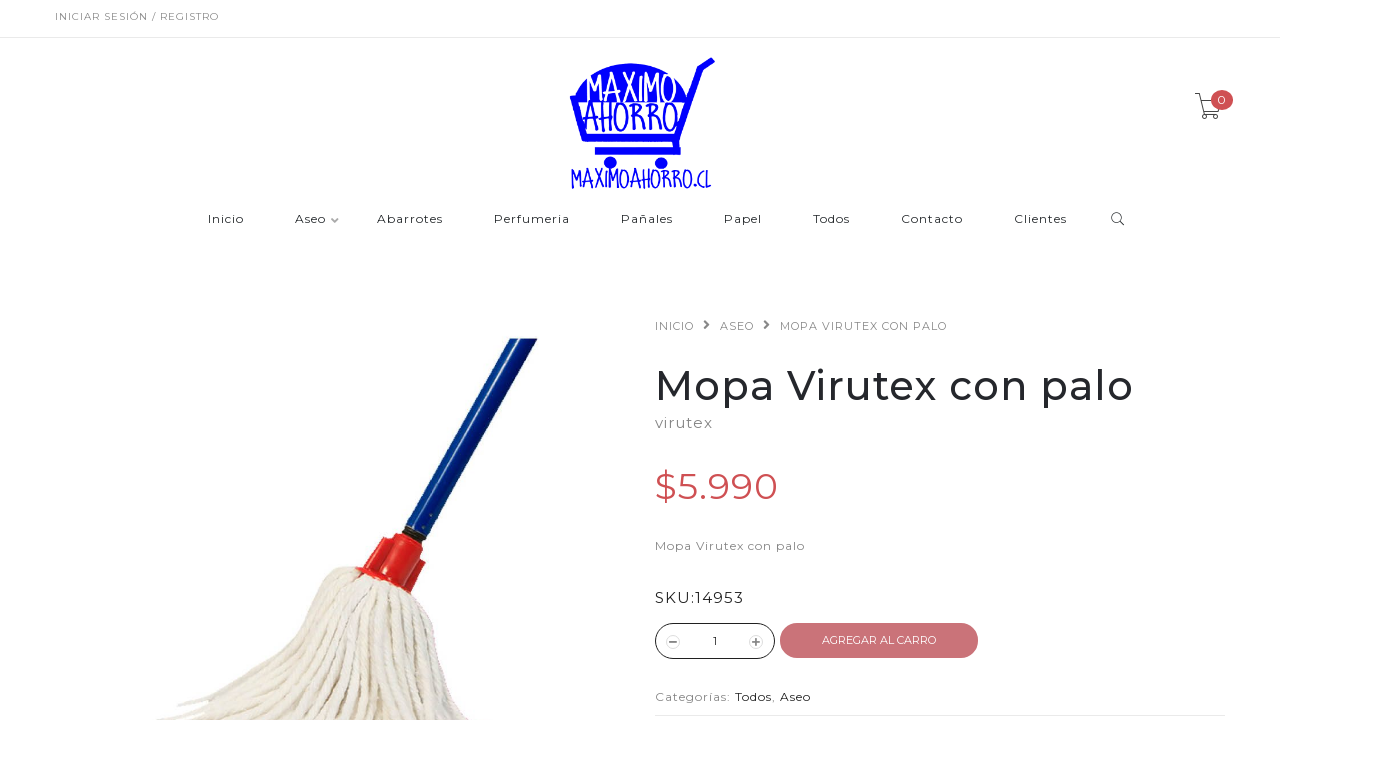

--- FILE ---
content_type: text/html; charset=utf-8
request_url: https://www.maximoahorro.cl/mopa-virutex
body_size: 9021
content:
<!DOCTYPE html>
<!--[if lt IE 7 ]> <html class="ie ie6 ie-lt10 ie-lt9 ie-lt8 ie-lt7 no-js" lang="en"> <![endif]-->
<!--[if IE 7 ]>    <html class="ie ie7 ie-lt10 ie-lt9 ie-lt8 no-js" lang="en"> <![endif]-->
<!--[if IE 8 ]>    <html class="ie ie8 ie-lt10 ie-lt9 no-js" lang="en"> <![endif]-->
<!--[if IE 9 ]>    <html class="ie ie9 ie-lt10 no-js" lang="en"> <![endif]-->
<!--[if gt IE 9]><!-->
<html class="no-js" lang="es-CL" xmlns="http://www.w3.org/1999/xhtml">
  <!--<![endif]-->
  <head>
    <!--[if IE]>
<meta http-equiv="X-UA-Compatible" content="IE=edge, chrome=1">
<![endif]-->
    <title>Mopa Virutex</title>

    <meta charset="utf-8">
    <meta name="keywords" content="keywords" />
    <meta name="description" content="Mopa Virutex con palo de madera" />
    <meta name="robots" content="follow, all" />
    <!-- Set the viewport width to device width for mobile -->
    <meta name="viewport" content="width=device-width, initial-scale=1.0" />
<meta name="google-site-verification" content="KojMjt0VxnM3jvppI6YK0EZAukQC9LvEy0G33gUqD84" />
    
    <link rel="canonical" href="/mopa-virutex">
    

    

    <link href="https://assets.jumpseller.com/store/maximoahorro/themes/262913/pe-icon-7-stroke.css?1746307931" rel="stylesheet" type="text/css" />
    <link href="https://assets.jumpseller.com/store/maximoahorro/themes/262913/helper.css?1746307931" rel="stylesheet" type="text/css" />
    <link href="https://assets.jumpseller.com/store/maximoahorro/themes/262913/minimal-menu.css?1746307931" rel="stylesheet" type="text/css" />
    <!--[if LTE IE 8]>
<link rel="stylesheet" type="text/css" href="https://assets.jumpseller.com/store/maximoahorro/themes/262913/minimal-menu-ie.css?1746307931" />
<![endif]-->
    <link href="//cdnjs.cloudflare.com/ajax/libs/fancybox/2.1.5/jquery.fancybox.css" rel="stylesheet" type="text/css" />
    <link href="//cdnjs.cloudflare.com/ajax/libs/bxslider/4.2.12/jquery.bxslider.min.css" rel="stylesheet" type="text/css" >
    <link href="//cdnjs.cloudflare.com/ajax/libs/animate.css/3.7.0/animate.min.css" rel="stylesheet" type="text/css" >
    <link href="https://assets.jumpseller.com/store/maximoahorro/themes/262913/owl.carousel.css?1746307931" rel="stylesheet" type="text/css" />
    <link href="https://assets.jumpseller.com/store/maximoahorro/themes/262913/owl.theme.default.min.css?1746307931" rel="stylesheet" type="text/css" />
    <link href="https://assets.jumpseller.com/store/maximoahorro/themes/262913/responsive-accordion.css?1746307931" rel="stylesheet" type="text/css" />
    <link href="https://assets.jumpseller.com/store/maximoahorro/themes/262913/easy-responsive-tabs.css?1746307931" rel="stylesheet" type="text/css" />
    <link href="https://assets.jumpseller.com/store/maximoahorro/themes/262913/styles.css?1746307931" rel="stylesheet" type="text/css" />
    
    <link rel="stylesheet" href="//cdnjs.cloudflare.com/ajax/libs/toastr.js/latest/css/toastr.min.css">
    
    <link href="https://assets.jumpseller.com/store/maximoahorro/themes/262913/custom.css?1746307931" rel="stylesheet" type="text/css" />
    <link href="https://assets.jumpseller.com/store/maximoahorro/themes/262913/color_pickers.css?1746307931" rel="stylesheet" type="text/css"/>
    <link rel="stylesheet" href="//use.fontawesome.com/releases/v5.7.2/css/all.css" integrity="sha384-fnmOCqbTlWIlj8LyTjo7mOUStjsKC4pOpQbqyi7RrhN7udi9RwhKkMHpvLbHG9Sr" crossorigin="anonymous">
    <link rel="icon" href=" https://assets.jumpseller.com/store/maximoahorro/themes/262913/options/18868539/favicon.jpg?1590026611 ">

    <script src="https://assets.jumpseller.com/store/maximoahorro/themes/262913/modernizr.js?1746307931"></script>
    <script src="//ajax.googleapis.com/ajax/libs/webfont/1.6.26/webfont.js"></script>
    <script type="text/javascript">
  WebFont.load({
    google: {
      families: ["Montserrat:300,400,500,600,700,800", "Montserrat:300,400,500,600,700,800", "Open Sans:300,400,500,600,700,800"]
    }
  });
</script>

<style type="text/css">
  body {
    font-family: 'Montserrat' !important; 
  }

  .new-arrival h3, .featured-categories h3, .main .caption, .main .header-page h1,
  .main .main-content .product .summary .product-name,
  .hiring-content h1 {
   font-family: 'Montserrat' !important;  
  }

  header .logo {
    font-family: 'Open Sans' !important;
  }

  body, p, h2.error, h2.success  {
    font-size: 12px !important;
  }
  h1 {
    font-size: 40px !important;
  }
  .new-arrival h3 {
    font-size: 20px !important;
  }
  @media (max-width: 991px) {
    .main .header-page h1 {
      font-size: 26px !important;
    }
  }

</style>


    <!--[if lt IE 9]>
<script src="//cdnjs.cloudflare.com/ajax/libs/html5shiv/3.7.2/html5shiv.js"></script>
<script src="//cdnjs.cloudflare.com/ajax/libs/respond.js/1.4.2/respond.js"></script>
<![endif]-->


    <!-- Facebook Meta tags for Product -->
<meta property="fb:app_id" content="283643215104248" />

  <meta property="og:title" content="Mopa Virutex con palo" />
  <meta property="og:type" content="product" />
  
  
  <meta property="og:image" content="https://cdnx.jumpseller.com/maximoahorro/image/8235484/mopavirutex.jpg?1648680504" />
  
  

  
  <meta property="og:brand" content="virutex" />
  

  <meta property="product:is_product_shareable" content="1" />
  <meta property="product:original_price:amount" content="5990.0"/>
  <meta property="product:original_price:currency" content="CLP"/>
  <meta property="product:price:amount" content="5990.0"/>
  <meta property="product:price:currency" content="CLP"/>

  
  <meta property="product:availability" content="instock"/>
  



<meta property="og:description" content="Mopa Virutex con palo de madera" />
<meta property="og:url" content="https://www.maximoahorro.cl/mopa-virutex" />
<meta property="og:site_name" content="Maximoahorro" />
<meta name="twitter:card" content="summary" />


<meta property="og:locale" content="es_CL" />



    <script src="https://cdnjs.cloudflare.com/ajax/libs/jquery/2.1.3/jquery.min.js" integrity="sha384-CgeP3wqr9h5YanePjYLENwCTSSEz42NJkbFpAFgHWQz7u3Zk8D00752ScNpXqGjS" crossorigin="anonymous" type='text/javascript'></script>
    
    <script type="text/javascript" src="//cdnjs.cloudflare.com/ajax/libs/toastr.js/latest/js/toastr.min.js"></script>
    

    <script type="application/ld+json">
{
  "@context": "http://schema.org/"
  ,
    "@type": "Product",
    "name": "Mopa Virutex con palo",
    "url": "https://www.maximoahorro.cl/mopa-virutex",
    "itemCondition": "http://schema.org/NewCondition",
    "sku": "14953",
    "image": "https://cdnx.jumpseller.com/maximoahorro/image/8235484/mopavirutex.jpg?1648680504",
    "productID": "7806810014953",
    "description": "Mopa Virutex con palo&amp;nbsp;",
    
    "brand": {
      "@type": "Thing",
      "name": "virutex"
    },
    
    
      "category": "Todos",
    
    "offers": {
      
        "@type": "Offer",
        "price": "5990.0",
        "itemCondition": "http://schema.org/NewCondition",
        
        "availability": "http://schema.org/InStock",
        
      
      "priceCurrency": "CLP",
      "seller": {
        "@type": "Organization",
        "name": "Maximoahorro"
      },
      "url": "https://www.maximoahorro.cl/mopa-virutex"
    }
  
}
</script>

  	 <meta name='facebook-domain-verification' content='9l52c5hbv513eyavombqn1plmgr72y'/> 
 	 <meta name='google-site-verification' content='Ueft0oY6oRNmgHNmS5PBZ5BxadRCuSUGaVJEzaIWC9Y'/> 
 <meta name="csrf-param" content="authenticity_token" />
<meta name="csrf-token" content="PTCbXKVsPhrrsYkv9aB8pTBJ6avB0qcBlS-Np77ZagzwqS2Xf1wuaFKTcGaS73naB1FxTX3TCBluy7m2sT_csQ" />






<script>
  // Pixel code

  // dont send fb events if page is rendered inside an iframe (like admin theme preview)
  if(window.self === window.top) {
    !function(f,b,e,v,n,t,s){if(f.fbq)return;n=f.fbq=function(){n.callMethod?
    n.callMethod.apply(n,arguments):n.queue.push(arguments)};if(!f._fbq)f._fbq=n;
    n.push=n;n.loaded=!0;n.version='2.0';n.agent='pljumpseller';n.queue=[];t=b.createElement(e);t.async=!0;
    t.src=v;s=b.getElementsByTagName(e)[0];s.parentNode.insertBefore(t,s)}(window,
    document,'script','https://connect.facebook.net/' + getNavigatorLocale() + '/fbevents.js');

    var data = {};

    data.currency = 'CLP';
    data.total = '0.0';
    data.products_count = '0';

    

    data.content_ids = [4877871];
    data.contents = [{"id":4877871,"quantity":1,"item_price":5990.0,"item_discount":0.0}];
    data.single_value = 5990.0;

    // Line to enable Manual Only mode.
    fbq('set', 'autoConfig', false, '317663596144848');

    // FB Pixel Advanced Matching
    
    
    var advancedCustomerData = {
      'em' : '',
      'fn' : '',
      'ln' : '',
      'ph' : '',
      'ct' : '',
      'zp' : '',
      'country' : ''
    };

    var missingCustomerData = Object.values(advancedCustomerData).some(function(value) { return value.length == 0 });

    if(missingCustomerData) {
      fbq('init', '317663596144848');
    } else {
      fbq('init', '317663596144848', advancedCustomerData);
    }

    // PageView - build audience views (default FB Pixel behaviour)
    fbq('track', 'PageView');

    // AddToCart - released on page load after a product was added to cart
    

    // track conversion events, ordered by importance (not in this doc)
    // https://developers.facebook.com/docs/facebook-pixel/api-reference%23events

    
      // ViewContent - When a key page is viewed such as a product page
      

    

    function getNavigatorLocale(){
      return navigator.language.replace(/-/g,'_')
    }
  }
</script>





<script src="https://files.jumpseller.com/javascripts/dist/jumpseller-2.0.0.js" defer="defer"></script></head>

  <body class="home5">

    <div class="topbar hidden-md hidden-sm hidden-xs">
      
        <div class="container">
          <div class="left-topbar">
            
            <a href=" /customer/login "> Iniciar sesión / Registro </a>
            
            
          </div>
          <!-- /.left-topbar -->
          <div class="right-topbar">
            <ul class="list-inline">
              <li>
                <div class="btn-group">
                  
                  <ul class="dropdown-menu">
                    
                    <li>
                      <a href="https://www.maximoahorro.cl/mopa-virutex">Español (Chile)</a>
                    </li>
                    
                  </ul>
                </div>
              </li>

              

            </ul>
          </div>
          <!-- /.right-topbar -->
        </div>
      
    </div>

    <!-- /.topbar -->
    <hr class="gray-line" />
    <header>
      <div class="container">
        <a href="/" class="logo">
          
          <img src="https://images.jumpseller.com/store/maximoahorro/store/logo/logo2png.png?1684880321" alt="Maximoahorro"/>
          
        </a>
        <!-- /.logo -->
        <div class="top-cart">
          <a id="cart-link" href="/cart">
            <i class="pe-7s-cart"></i>
            <span class="cart-size">0</span>
          </a>
        </div>
        <!-- /.top-cart -->
        <nav class="main-nav hidden-md hidden-sm hidden-xs">
          <div class="minimal-menu">
            <ul class="menu">
              
              
  <li class="">
    <a href="/" title="Inicio" class="" >Inicio</a>
    
  </li>


              
              
  
<li >
  <a href="/aseo">Aseo</a>
  <div class="menu-wrapper">
    
      
<div class="col-lg-3 col-md-4 col-sm-12">
  <a href="/aseo/bolsas-de-basura" title="Bolsas de basura"><h3>Bolsas de basura</h3></a>
  <hr/>
  <div class="media">
    <div class="media-left">
      
    </div>
    <div class="media-body">
      <ul>
        
      </ul>
    </div>
  </div>
</div>


    
      
<div class="col-lg-3 col-md-4 col-sm-12">
  <a href="/detergentes" title="Detergentes"><h3>Detergentes</h3></a>
  <hr/>
  <div class="media">
    <div class="media-left">
      
    </div>
    <div class="media-body">
      <ul>
        
      </ul>
    </div>
  </div>
</div>


    
      
<div class="col-lg-3 col-md-4 col-sm-12">
  <a href="/Lavalozas" title="Lavalozas"><h3>Lavalozas</h3></a>
  <hr/>
  <div class="media">
    <div class="media-left">
      
    </div>
    <div class="media-body">
      <ul>
        
      </ul>
    </div>
  </div>
</div>


    
      
<div class="col-lg-3 col-md-4 col-sm-12">
  <a href="/ambientales" title="Ambientales"><h3>Ambientales</h3></a>
  <hr/>
  <div class="media">
    <div class="media-left">
      
    </div>
    <div class="media-body">
      <ul>
        
      </ul>
    </div>
  </div>
</div>


    
      
<div class="col-lg-3 col-md-4 col-sm-12">
  <a href="/desinfectantes" title="Desinfectantes"><h3>Desinfectantes</h3></a>
  <hr/>
  <div class="media">
    <div class="media-left">
      
    </div>
    <div class="media-body">
      <ul>
        
      </ul>
    </div>
  </div>
</div>


    
      
<div class="col-lg-3 col-md-4 col-sm-12">
  <a href="/pisos" title="Pisos"><h3>Pisos</h3></a>
  <hr/>
  <div class="media">
    <div class="media-left">
      
    </div>
    <div class="media-body">
      <ul>
        
      </ul>
    </div>
  </div>
</div>


    
  </div>
</li>




              
              
  <li class="">
    <a href="/abarrotes" title="Abarrotes" class="" >Abarrotes</a>
    
  </li>


              
              
  <li class="">
    <a href="/perfumeria-y-cuidado" title="Perfumeria" class="" >Perfumeria</a>
    
  </li>


              
              
  <li class="">
    <a href="/mundobebe" title="Pañales" class="" >Pañales</a>
    
  </li>


              
              
  <li class="">
    <a href="/papel" title="Papel" class="" >Papel</a>
    
  </li>


              
              
  <li class="">
    <a href="/todos" title="Todos" class="" >Todos</a>
    
  </li>


              
              
  <li class="">
    <a href="/contact" title="Contacto" class="" >Contacto</a>
    
  </li>


              
              
  <li class="">
    <a href="/clientes" title="Clientes" class="" >Clientes</a>
    
  </li>


              

              <li class="hidden-xs hidden-sm">
                <div class="wrap-search">
                  <form method="get" action="/search" class="search-form">
                    <input type="text" placeholder="Buscar..." name="q" value=""/>
                    <button type="submit"><i class="pe-7s-search"></i></button>
                  </form>
                </div>
                <!-- /.search-form -->
              </li>
            </ul>

            <div class="mn-wrap col-xs-12 hidden-lg">
              <form method="get" class="form" action="/search">
                <div class="search-wrap form-group">
                  <input type="text" class="form-control search-field" value="" name="q" placeholder="Buscar...">
                </div>
                <button class="search-button animate btn btn-default btn-block" type="submit" title="Iniciar búsqueda">
                  Iniciar búsqueda
                </button>
              </form>
            </div>
            <!-- /.search-form mobile -->

          </div>
          <!-- /.minimal-menu -->
        </nav>
        <!-- /.main-nav -->

        <!-- Navigation Mobile -->
        <div class="mobilenav visible-xs-block visible-sm-block visible-md-block hidden-lg trsn">
  <div class="menu-header">
    <div class="item item-1 trsn">
      <i class="fas fa-search"></i>
      <form id="search_mini_form_mobile" class="navbar-form form-inline hidden-lg-up trsn" method="get" action="/search">
        <input type="text" value="" name="q" class="form-text" onFocus="javascript:this.value=''" placeholder="Buscar productos" />
      </form>
    </div>
    
    

    <div class="nav-icon">
      <span></span>
      <span></span>
      <span></span>
      <span></span>
    </div>
  </div>
  <div class="menu-top"></div>
  <div class="mobilenav-inner">
    <ul class="menu-mobile trsn">
      
      <li class=" ">
  
  <a href="/" title="Inicio">Inicio</a>
  
  
</li>

      
      <li class="has-dropdown ">
  
  <a title="Aseo" class="level-1  first-trigger">Aseo <i class="fas fa-angle-right" aria-hidden="true"></i></a>
  
  
  <ul class="level-1 dropdown">
    <li><a title="Volver" class="back-level-1"><i class="fas fa-angle-double-left" aria-hidden="true"></i> Volver</a></li>
    <li><a title="Aseo" class="top-category">Aseo</a></li>
    
      <li class=" ">
  
  <a href="/aseo/bolsas-de-basura" title="Bolsas de basura">Bolsas de basura</a>
  
  
</li>

    
      <li class=" ">
  
  <a href="/detergentes" title="Detergentes">Detergentes</a>
  
  
</li>

    
      <li class=" ">
  
  <a href="/Lavalozas" title="Lavalozas">Lavalozas</a>
  
  
</li>

    
      <li class=" ">
  
  <a href="/ambientales" title="Ambientales">Ambientales</a>
  
  
</li>

    
      <li class=" ">
  
  <a href="/desinfectantes" title="Desinfectantes">Desinfectantes</a>
  
  
</li>

    
      <li class=" ">
  
  <a href="/pisos" title="Pisos">Pisos</a>
  
  
</li>

    
    <li><a href="/aseo" title="Aseo" class="goto">Ir a <span>Aseo</span></a></li>
  </ul>
  
</li>

      
      <li class=" ">
  
  <a href="/abarrotes" title="Abarrotes">Abarrotes</a>
  
  
</li>

      
      <li class=" ">
  
  <a href="/perfumeria-y-cuidado" title="Perfumeria">Perfumeria</a>
  
  
</li>

      
      <li class=" ">
  
  <a href="/mundobebe" title="Pañales">Pañales</a>
  
  
</li>

      
      <li class=" ">
  
  <a href="/papel" title="Papel">Papel</a>
  
  
</li>

      
      <li class=" ">
  
  <a href="/todos" title="Todos">Todos</a>
  
  
</li>

      
      <li class=" ">
  
  <a href="/contact" title="Contacto">Contacto</a>
  
  
</li>

      
      <li class=" ">
  
  <a href="/clientes" title="Clientes">Clientes</a>
  
  
</li>

      
      <li>
        
        <div class="login" >
          <a href="/customer/login" id="login-link-2" class="trsn nav-link" title="Ingresar / RegistrarseMaximoahorro">
            <i class="fas fa-user"></i>
            <span class="customer-name">
              Ingresar / Registrarse
            </span>
          </a>
        </div>
        
      </li>
      <li>
        
      </li>
      
      <li class="social-item">
        <a href="https://www.facebook.com/Maximoahorrochile" class="trsn" title="Ir a Facebook" target="_blank">
          <i class="fab fa-facebook-f fa-fw"></i>Facebook
        </a>
      </li>
      

      

      
      
      <li class="social-item">
        <a href="https://www.instagram.com/maximoahorrocl" class="trsn" title="Ir a Instagram" target="_blank">
          <i class="fab fa-instagram fa-fw"></i>Instagram
        </a>
      </li>
      
      
      <li class="social-item">
        <a href="https://api.whatsapp.com/send?phone=56962525864&text=Hola%20Maximoahorro" class="trsn" title="WhatsApp" target="_blank">
          <i class="fab fa-whatsapp fa-fw"></i>WhatsApp
        </a>
      </li>
      
      
    </ul>
  </div>
</div>
<div class="nav-bg-opacity"></div>

        <!-- End Navigation Mobile -->

      </div>
    </header>
    <div class="main">
  <div class="container">
    <div class="main-content">
      <div class="product">
        <div class="row">
          <div class="col-md-6">
            <div class="images">
              <div id="product-showcase">
                <div class="gallery">
                  <div class="full">
                    
                    <img src="https://cdnx.jumpseller.com/maximoahorro/image/8235484/mopavirutex.jpg?1648680504" alt="Mopa Virutex con palo" />
                    
                  </div>
                  
                </div>
              </div>
            </div>
          </div>
          <div class="col-md-6">
            <nav class="breadcrumb hidden-xs">
              
              
              <a class="text-uppercase" href="/">Inicio</a> <i class="fas fa-angle-right"></i>
              
              
              
              <a class="text-uppercase" href="/aseo">Aseo</a> <i class="fas fa-angle-right"></i>
              
              
              
              <span class="text-uppercase">Mopa Virutex con palo</span>
              
              
            </nav>
            <!-- /.breadcrumb -->
            <div class="summary">
              <h1 class="product-name">Mopa Virutex con palo</h1>
              
              <div class="short-desc brand">
                virutex
              </div>
              
              <form method="post" action="/cart/add/4877871" enctype="multipart/form-data" id="addtocart">

                
                <div class="price">
                  $5.990
                </div>
                

                <div class="short-desc">
                  <p>Mopa Virutex con palo&nbsp;</p>
                </div>

                
                <div id="product-sku" class="short-desc" style="visibility:visible"><label>SKU:</label><span class="sku_elem">14953</span></div>
                <div class="clearfix"></div>
                

                <!-- Variables -->
                

                

                <div class="product-action">
                  
                    <div class="clearfix"></div>
                      <div class="quantity">
                        <button class="minus-btn"><i class="fas fa-minus"></i></button>
                        
                        <input type="text" name="qty" value='1' class="qty" />
                        <button class="plus-btn"><i class="fas fa-plus"></i></button>
                      </div>

                      
                      <button type="button" class="adc add-to-cart-btn" onclick="addToCart2('4877871', 'Mopa Virutex con palo', $('.qty').val(), getProductOptions());" >Agregar al Carro</button>
                      
                  
                </div>
              </form>
              <ul class="ul-product">

                <li>
                  Categorías:
                  
                  <a href="/todos">Todos</a>, 
                  
                  <a href="/aseo">Aseo</a>
                  
                </li>

                
              </ul>
              <div class="share-this">
                <h4>COMPARTIR ESTO:</h4>
                <ul class="list-social-2">
                  
                  <li><a href="https://www.facebook.com/sharer/sharer.php?u=https://www.maximoahorro.cl/mopa-virutex" title="Facebook" target="_blank" class="facebook"><i class="fab fa-facebook"></i></a></li>
                  
                  
                  <li><a href="https://twitter.com/share?url=https://www.maximoahorro.cl/mopa-virutex&text=Mira este producto Mopa Virutex con palo" title="Twitter" target="_blank" class="twitter"><i class="fab fa-twitter"></i></a></li>
                  
                  
                  <li><a href="https://pinterest.com/pin/create/bookmarklet/?media=https://cdnx.jumpseller.com/maximoahorro/image/8235484/mopavirutex.jpg?1648680504&url=https://www.maximoahorro.cl/mopa-virutex&is_video=false&description=Mopa Virutex con palo: Mopa Virutex con palo&nbsp;" title="Pinterest" class="pinterest" target="_blank"><i class="fab fa-pinterest-square"></i></a></li>
                  
                  
                  <li id="whatsapp"><a href="https://api.whatsapp.com/send?text=Mira este producto Mopa Virutex con palo | https://www.maximoahorro.cl/mopa-virutex"><i class="fab fa-whatsapp"></i></a></li>
                  
                </ul>
                <!-- /.list-social-2 -->
              </div>
            </div>
          </div>
        </div>
        
        <!-- /.product-tabs -->
      </div>
      <!-- /.product -->

      
      

<div class="row box-product related_products new-arrival">
	
  
  
  <h3>También te puede interesar:</h3>
  <div class="slider-products falsenav bdr">
    <ul class="bxslider-products">
      
          
      
      <li>
        <div class="col-md-12 col-sm-12 col-xs-12">
          <div class="product-item">
            <div class="product-thumb">
              
              <div class="main-img">
                <a href="/cera-brillina-roja-1">
                  <img class="img-responsive" src="https://cdnx.jumpseller.com/maximoahorro/image/752556/thumb/270/360?1654203481" srcset="https://cdnx.jumpseller.com/maximoahorro/image/752556/thumb/540/720?1654203481 1x, https://cdnx.jumpseller.com/maximoahorro/image/752556/thumb/540/720?1654203481 2x" alt="Cera brillina Roja " title="Cera brillina Roja "/>
                </a>
              </div>
              
              
              
            </div>
            <h3 class="product-name"><a href="/cera-brillina-roja-1">Cera brillina Roja </a></h3>
            <p class="product-price">
              
              <ins><span class="amount">$1.590</span></ins>
              
            </p>
          </div>
        </div>
      </li>
      
          
      
      <li>
        <div class="col-md-12 col-sm-12 col-xs-12">
          <div class="product-item">
            <div class="product-thumb">
              
              <div class="main-img">
                <a href="/cera-brillina-incolora">
                  <img class="img-responsive" src="https://cdnx.jumpseller.com/maximoahorro/image/752557/thumb/270/360?1654203460" srcset="https://cdnx.jumpseller.com/maximoahorro/image/752557/thumb/540/720?1654203460 1x, https://cdnx.jumpseller.com/maximoahorro/image/752557/thumb/540/720?1654203460 2x" alt="Cera Brillina Incolora" title="Cera Brillina Incolora"/>
                </a>
              </div>
              
              
              
            </div>
            <h3 class="product-name"><a href="/cera-brillina-incolora">Cera Brillina Incolora</a></h3>
            <p class="product-price">
              
              <ins><span class="amount">$1.590</span></ins>
              
            </p>
          </div>
        </div>
      </li>
      
          
      
      <li>
        <div class="col-md-12 col-sm-12 col-xs-12">
          <div class="product-item">
            <div class="product-thumb">
              
              <div class="main-img">
                <a href="/cera-brillina-con-tierra">
                  <img class="img-responsive" src="https://cdnx.jumpseller.com/maximoahorro/image/752558/thumb/270/360?1654203468" srcset="https://cdnx.jumpseller.com/maximoahorro/image/752558/thumb/540/720?1654203468 1x, https://cdnx.jumpseller.com/maximoahorro/image/752558/thumb/540/720?1654203468 2x" alt="Cera Brillina Con tierra" title="Cera Brillina Con tierra"/>
                </a>
              </div>
              
              
              
            </div>
            <h3 class="product-name"><a href="/cera-brillina-con-tierra">Cera Brillina Con tierra</a></h3>
            <p class="product-price">
              
              <ins><span class="amount">$1.590</span></ins>
              
            </p>
          </div>
        </div>
      </li>
      
          
      
      <li>
        <div class="col-md-12 col-sm-12 col-xs-12">
          <div class="product-item">
            <div class="product-thumb">
              
              <div class="main-img">
                <a href="/cera-brillina-amarilla">
                  <img class="img-responsive" src="https://cdnx.jumpseller.com/maximoahorro/image/752573/thumb/270/360?1654203449" srcset="https://cdnx.jumpseller.com/maximoahorro/image/752573/thumb/540/720?1654203449 1x, https://cdnx.jumpseller.com/maximoahorro/image/752573/thumb/540/720?1654203449 2x" alt="Cera Brillina Amarilla" title="Cera Brillina Amarilla"/>
                </a>
              </div>
              
              
              
            </div>
            <h3 class="product-name"><a href="/cera-brillina-amarilla">Cera Brillina Amarilla</a></h3>
            <p class="product-price">
              
              <ins><span class="amount">$1.590</span></ins>
              
            </p>
          </div>
        </div>
      </li>
      
          
      
      <li>
        <div class="col-md-12 col-sm-12 col-xs-12">
          <div class="product-item">
            <div class="product-thumb">
              
              <div class="main-img">
                <a href="/clorinda-250ml">
                  <img class="img-responsive" src="https://cdnx.jumpseller.com/maximoahorro/image/752587/thumb/270/360?1585859167" srcset="https://cdnx.jumpseller.com/maximoahorro/image/752587/thumb/540/720?1585859167 1x, https://cdnx.jumpseller.com/maximoahorro/image/752587/thumb/540/720?1585859167 2x" alt="Clorinda 250ml" title="Clorinda 250ml"/>
                </a>
              </div>
              
              
              
            </div>
            <h3 class="product-name"><a href="/clorinda-250ml">Clorinda 250ml</a></h3>
            <p class="product-price">
              
              <ins><span class="amount">$590</span></ins>
              
            </p>
          </div>
        </div>
      </li>
      
          
      
      <li>
        <div class="col-md-12 col-sm-12 col-xs-12">
          <div class="product-item">
            <div class="product-thumb">
              
              <div class="main-img">
                <a href="/clorinda-500ml">
                  <img class="img-responsive" src="https://cdnx.jumpseller.com/maximoahorro/image/752588/thumb/270/360?1654104718" srcset="https://cdnx.jumpseller.com/maximoahorro/image/752588/thumb/540/720?1654104718 1x, https://cdnx.jumpseller.com/maximoahorro/image/752588/thumb/540/720?1654104718 2x" alt="Clorinda 500ml" title="Clorinda 500ml"/>
                </a>
              </div>
              
              
              
            </div>
            <h3 class="product-name"><a href="/clorinda-500ml">Clorinda 500ml</a></h3>
            <p class="product-price">
              
              <ins><span class="amount">$1.000</span></ins>
              
            </p>
          </div>
        </div>
      </li>
      
          
      
      <li>
        <div class="col-md-12 col-sm-12 col-xs-12">
          <div class="product-item">
            <div class="product-thumb">
              
              <div class="main-img">
                <a href="/clorinda-1lt">
                  <img class="img-responsive" src="https://cdnx.jumpseller.com/maximoahorro/image/752589/thumb/270/360?1648930308" srcset="https://cdnx.jumpseller.com/maximoahorro/image/752589/thumb/540/720?1648930308 1x, https://cdnx.jumpseller.com/maximoahorro/image/752589/thumb/540/720?1648930308 2x" alt="Cloro 1lt" title="Cloro 1lt"/>
                </a>
              </div>
              
              
              
            </div>
            <h3 class="product-name"><a href="/clorinda-1lt">Cloro 1lt</a></h3>
            <p class="product-price">
              
              <ins><span class="amount">$1.290</span></ins>
              
            </p>
          </div>
        </div>
      </li>
      
          
      
      <li>
        <div class="col-md-12 col-sm-12 col-xs-12">
          <div class="product-item">
            <div class="product-thumb">
              
              <div class="main-img">
                <a href="/biofrescura-3k">
                  <img class="img-responsive" src="https://cdnx.jumpseller.com/maximoahorro/image/21460650/thumb/270/360?1651186389" srcset="https://cdnx.jumpseller.com/maximoahorro/image/21460650/thumb/540/720?1651186389 1x, https://cdnx.jumpseller.com/maximoahorro/image/21460650/thumb/540/720?1651186389 2x" alt="Biofrescura 2.5k" title="Biofrescura 2.5k"/>
                </a>
              </div>
              
              
              
            </div>
            <h3 class="product-name"><a href="/biofrescura-3k">Biofrescura 2.5k</a></h3>
            <p class="product-price">
              
              <ins><span class="amount">$4.990</span></ins>
              
            </p>
          </div>
        </div>
      </li>
      
      
      
          
      
      <li>
        <div class="col-md-12 col-sm-12 col-xs-12">
          <div class="product-item">
            <div class="product-thumb">
              
              <div class="main-img">
                <a href="/trapero-amarillo">
                  <img class="img-responsive" src="https://cdnx.jumpseller.com/maximoahorro/image/753135/thumb/270/360?1598043305" srcset="https://cdnx.jumpseller.com/maximoahorro/image/753135/thumb/540/720?1598043305 1x, https://cdnx.jumpseller.com/maximoahorro/image/753135/thumb/540/720?1598043305 2x" alt="Trapero Amarillo" title="Trapero Amarillo"/>
                </a>
              </div>
              
              
              
            </div>
            <h3 class="product-name"><a href="/trapero-amarillo">Trapero Amarillo</a></h3>
            <p class="product-price">
              
              <ins><span class="amount">$890</span></ins>
              
            </p>
          </div>
        </div>
      </li>
      
          
      
      <li>
        <div class="col-md-12 col-sm-12 col-xs-12">
          <div class="product-item">
            <div class="product-thumb">
              
              <div class="main-img">
                <a href="/suavizante-fuzol-1lt">
                  <img class="img-responsive" src="https://cdnx.jumpseller.com/maximoahorro/image/9499570/thumb/270/360?1644328782" srcset="https://cdnx.jumpseller.com/maximoahorro/image/9499570/thumb/540/720?1644328782 1x, https://cdnx.jumpseller.com/maximoahorro/image/9499570/thumb/540/720?1644328782 2x" alt="Suavizante Fuzol 1LT" title="Suavizante Fuzol 1LT"/>
                </a>
              </div>
              
              
              <a href="/suavizante-fuzol-1lt">
                <div class="overlay-img">
                  <img class="img-responsive" src="https://cdnx.jumpseller.com/maximoahorro/image/9499571/thumb/270/360?1644328782" srcset="https://cdnx.jumpseller.com/maximoahorro/image/9499571/thumb/270/360?1644328782 1x, https://cdnx.jumpseller.com/maximoahorro/image/9499571/thumb/540/720?1644328782 2x" alt="Suavizante Fuzol 1LT" title="Suavizante Fuzol 1LT"/>
                </div>
              </a>
              
              
            </div>
            <h3 class="product-name"><a href="/suavizante-fuzol-1lt">Suavizante Fuzol 1LT</a></h3>
            <p class="product-price">
              
              <ins><span class="amount">$1.390</span></ins>
              
            </p>
          </div>
        </div>
      </li>
      
          
      
      <li>
        <div class="col-md-12 col-sm-12 col-xs-12">
          <div class="product-item">
            <div class="product-thumb">
              
              <div class="main-img">
                <a href="/biofrescura-3k">
                  <img class="img-responsive" src="https://cdnx.jumpseller.com/maximoahorro/image/21460650/thumb/270/360?1651186389" srcset="https://cdnx.jumpseller.com/maximoahorro/image/21460650/thumb/540/720?1651186389 1x, https://cdnx.jumpseller.com/maximoahorro/image/21460650/thumb/540/720?1651186389 2x" alt="Biofrescura 2.5k" title="Biofrescura 2.5k"/>
                </a>
              </div>
              
              
              
            </div>
            <h3 class="product-name"><a href="/biofrescura-3k">Biofrescura 2.5k</a></h3>
            <p class="product-price">
              
              <ins><span class="amount">$4.990</span></ins>
              
            </p>
          </div>
        </div>
      </li>
      
          
      
      <li>
        <div class="col-md-12 col-sm-12 col-xs-12">
          <div class="product-item">
            <div class="product-thumb">
              
              <div class="main-img">
                <a href="/biofrescura-800g">
                  <img class="img-responsive" src="https://cdnx.jumpseller.com/maximoahorro/image/753162/thumb/270/360?1646704504" srcset="https://cdnx.jumpseller.com/maximoahorro/image/753162/thumb/540/720?1646704504 1x, https://cdnx.jumpseller.com/maximoahorro/image/753162/thumb/540/720?1646704504 2x" alt="Biofrescura 800G" title="Biofrescura 800G"/>
                </a>
              </div>
              
              
              <a href="/biofrescura-800g">
                <div class="overlay-img">
                  <img class="img-responsive" src="https://cdnx.jumpseller.com/maximoahorro/image/9499203/thumb/270/360?1646704504" srcset="https://cdnx.jumpseller.com/maximoahorro/image/9499203/thumb/270/360?1646704504 1x, https://cdnx.jumpseller.com/maximoahorro/image/9499203/thumb/540/720?1646704504 2x" alt="Biofrescura 800G" title="Biofrescura 800G"/>
                </div>
              </a>
              
              
            </div>
            <h3 class="product-name"><a href="/biofrescura-800g">Biofrescura 800G</a></h3>
            <p class="product-price">
              
              <ins><span class="amount">$1.490</span></ins>
              
            </p>
          </div>
        </div>
      </li>
      
          
      
      <li>
        <div class="col-md-12 col-sm-12 col-xs-12">
          <div class="product-item">
            <div class="product-thumb">
              
              <div class="main-img">
                <a href="/clorinda-250ml">
                  <img class="img-responsive" src="https://cdnx.jumpseller.com/maximoahorro/image/752587/thumb/270/360?1585859167" srcset="https://cdnx.jumpseller.com/maximoahorro/image/752587/thumb/540/720?1585859167 1x, https://cdnx.jumpseller.com/maximoahorro/image/752587/thumb/540/720?1585859167 2x" alt="Clorinda 250ml" title="Clorinda 250ml"/>
                </a>
              </div>
              
              
              
            </div>
            <h3 class="product-name"><a href="/clorinda-250ml">Clorinda 250ml</a></h3>
            <p class="product-price">
              
              <ins><span class="amount">$590</span></ins>
              
            </p>
          </div>
        </div>
      </li>
      
          
      
      <li>
        <div class="col-md-12 col-sm-12 col-xs-12">
          <div class="product-item">
            <div class="product-thumb">
              
              <div class="main-img">
                <a href="/clorinda-500ml">
                  <img class="img-responsive" src="https://cdnx.jumpseller.com/maximoahorro/image/752588/thumb/270/360?1654104718" srcset="https://cdnx.jumpseller.com/maximoahorro/image/752588/thumb/540/720?1654104718 1x, https://cdnx.jumpseller.com/maximoahorro/image/752588/thumb/540/720?1654104718 2x" alt="Clorinda 500ml" title="Clorinda 500ml"/>
                </a>
              </div>
              
              
              
            </div>
            <h3 class="product-name"><a href="/clorinda-500ml">Clorinda 500ml</a></h3>
            <p class="product-price">
              
              <ins><span class="amount">$1.000</span></ins>
              
            </p>
          </div>
        </div>
      </li>
      
          
      
      <li>
        <div class="col-md-12 col-sm-12 col-xs-12">
          <div class="product-item">
            <div class="product-thumb">
              
              <div class="main-img">
                <a href="/clorinda-1lt">
                  <img class="img-responsive" src="https://cdnx.jumpseller.com/maximoahorro/image/752589/thumb/270/360?1648930308" srcset="https://cdnx.jumpseller.com/maximoahorro/image/752589/thumb/540/720?1648930308 1x, https://cdnx.jumpseller.com/maximoahorro/image/752589/thumb/540/720?1648930308 2x" alt="Cloro 1lt" title="Cloro 1lt"/>
                </a>
              </div>
              
              
              
            </div>
            <h3 class="product-name"><a href="/clorinda-1lt">Cloro 1lt</a></h3>
            <p class="product-price">
              
              <ins><span class="amount">$1.290</span></ins>
              
            </p>
          </div>
        </div>
      </li>
      
          
      
      <li>
        <div class="col-md-12 col-sm-12 col-xs-12">
          <div class="product-item">
            <div class="product-thumb">
              
              <div class="main-img">
                <a href="/cera-brillina-roja-1">
                  <img class="img-responsive" src="https://cdnx.jumpseller.com/maximoahorro/image/752556/thumb/270/360?1654203481" srcset="https://cdnx.jumpseller.com/maximoahorro/image/752556/thumb/540/720?1654203481 1x, https://cdnx.jumpseller.com/maximoahorro/image/752556/thumb/540/720?1654203481 2x" alt="Cera brillina Roja " title="Cera brillina Roja "/>
                </a>
              </div>
              
              
              
            </div>
            <h3 class="product-name"><a href="/cera-brillina-roja-1">Cera brillina Roja </a></h3>
            <p class="product-price">
              
              <ins><span class="amount">$1.590</span></ins>
              
            </p>
          </div>
        </div>
      </li>
      
      
      
    </ul>
  </div>
  
</div>


      
      
      <div class="new-arrival recent">
 <div class="container">
   <h3>VISTO RECIENTEMENTE</h3>
   <div class="row">
     <div class="box-product recent_viewed_products">

     <div class="col-lg-3 col-md-3 col-sm-6 col-xs-6 recent_product_0">
       <div class="product-item">
         <div class="product-thumb">
           <div class="main-img">
             <a id="recent_product_a_0" href="" >
               <img id="recent_product_img_0" class="img-responsive" src="" alt="" title="" />
             </a>
           </div>
           <h3 class="product-name">
             <a id="recent_product_h_a_0" href=""></a>
           </h3>
         </div>
       </div>
     </div>

      <div class="col-lg-3 col-md-3 col-sm-6 col-xs-6 recent_product_1">
        <div class="product-item">
          <div class="product-thumb">
            <div class="main-img">
              <a id="recent_product_a_1" href="" >
                <img id="recent_product_img_1" class="img-responsive" src="" alt="" title="" />
              </a>
            </div>
            <h3 class="product-name">
              <a id="recent_product_h_a_1" href=""></a>
            </h3>
          </div>
        </div>
      </div>

      <div class="col-lg-3 col-md-3 col-sm-6 col-xs-6 recent_product_2">
        <div class="product-item">
          <div class="product-thumb">
            <div class="main-img">
              <a id="recent_product_a_2" href="" >
                <img id="recent_product_img_2" class="img-responsive" src="" alt="" title="" />
              </a>
            </div>
            <h3 class="product-name">
              <a id="recent_product_h_a_2" href=""></a>
            </h3>
          </div>
        </div>
      </div>

      <div class="col-lg-3 col-md-3 col-sm-6 col-xs-6 recent_product_3">
        <div class="product-item">
          <div class="product-thumb">
            <div class="main-img">
              <a id="recent_product_a_3" href="" >
                <img id="recent_product_img_3" class="img-responsive " src="" alt="" title="" />
              </a>
            </div>
            <h3 class="product-name">
              <a id="recent_product_h_a_3" href=""></a>
            </h3>
          </div>
        </div>
      </div>

      <div class="col-lg-3 col-md-3 col-sm-6 col-xs-6 recent_product_4">
        <div class="product-item">
          <div class="product-thumb">
            <div class="main-img">
              <a id="recent_product_a_4" href="" >
                <img id="recent_product_img_4" class="img-responsive " src="" alt="" title="" />
              </a>
            </div>
            <h3 class="product-name">
              <a id="recent_product_h_a_4" href=""></a>
            </h3>
          </div>
        </div>
      </div>

     </div>
   </div>
 </div>
</div>

<script type="text/javascript">
  $(document).ready(function(){
    
    var imgurl = 'https://cdnx.jumpseller.com/maximoahorro/image/8235484/thumb/270/360?1648680504';
    
    
    var price = '<i>$5.990</i>';
    

    add_recently_viewed('4877871','/mopa-virutex',imgurl,price,'Mopa Virutex con palo');

    var recentparsed = [];
    var recent_products = getProductWebStorage();
    if(recent_products && recent_products.length > 0){
      recentparsed = JSON.parse(recent_products)
    }else {
     $('.recent').hide();
    }

    for(var i = 0; i < 5; i++){
      if(recentparsed[i] === undefined){
        $('.recent_product_' + i).remove();
        if(recentparsed.length < 2){
         $('.recent').hide();
        }
      }else {
        buildRecentProduct(recentparsed[i],i);
        if(recentparsed[i].id ==  4877871){
          $('.recent_product_' + i).remove();
          if(recentparsed.length < 2){
           $('.recent').hide();
          }
        }
      }
    }
});
</script>

      

    </div>
    <!-- /.main-content -->
  </div>
</div>

<script type="text/javascript">
  $(document).ready(function(){

    $(".product_option_value_file_upload").filestyle();

     $('.list-social-2 li a').click(function(){
          return !window.open(this.href, 'Share', 'width=640,height=300');
     });
    $("#product-link").click(function () {
      $(this).select();
    });

    setTimeout(function(){
      $('.group-span-filestyle label').html('Elegir archivo');
    }, 500);

  });
</script>


<!-- Add to cart plugin -->

<script>
   function getProductOptions() {
    var options = {};
  	$(".custom-select").each(function() {
      var option = $(this);
      options[option.attr('id')] = option.val();
    })
    return options;
  }
</script>


    <footer>
      <div class="container">
        <div class="row">
          <div class="col-md-3 col-sm-4 col-md-offset-2">
            <h3>LOCALIZACIÓN</h3>
            <div class="address">
               Los cardenales 097, Recoleta, , 
               8448353, 
               Santiago, 
              
               Chile 
            </div>
            
            <p>Tel <a class="bk" href="tel:+56962525864">+56962525864</a></p>
            
            
            <p>Correo electrónico <a class="bk" href="mailto:ventas@maximoahorro.cl">ventas@maximoahorro.cl</a></p>
            
            <ul class="list-social">
              <li><a class="facebook" href="https://www.facebook.com/Maximoahorrochile"><i class="fab fa-facebook"></i></a></li>
              
              
              <li><a class="instagram" href="https://www.instagram.com/maximoahorrocl"><i class="fab fa-instagram"></i></a></li>
              <li><a class="whatsapp" href="https://api.whatsapp.com/send?phone=56962525864&text=Hola Maximoahorro!"><i class="fab fa-whatsapp"></i></a></li>
              
            </ul>
            <!-- /.list-social -->
          </div>

          
          <div class="col-md-3 col-sm-4">
            <h3>Servicio al Cliente</h3>
            <ul class="list-link">
              
                <li>
   <a href="/contact" title="Contacto">Contacto</a>
</li>
              
                <li>
   <a href="/terms-and-conditions" title="Terms and Conditions">Terms and Conditions</a>
</li>
              
                <li>
   <a href="/refund-policy" title="Refund Policy">Refund Policy</a>
</li>
              
                <li>
   <a href="/privacy-policy" title="Privacy Policy">Privacy Policy</a>
</li>
              
                <li>
   <a href="/aseo/bolsas-de-basura" title="Bolsas de basura">Bolsas de basura</a>
</li>
              
            </ul>
          </div>
          

          <div class="col-md-3 col-sm-4">
            <h3>Mi Cuenta</h3>
            <ul class="list-link">
              
              <li><a href="/customer/login"> Iniciar sesión </a></li>
              
              <li><a href="/customer/login">Dirección de envío</a></li>
              <li><a href="/customer/login">Dirección de Cliente</a></li>
            </ul>
          </div>
        </div>

      </div>
    </footer>

    <div class="bottom-footer">
      <div class="container">
          <div class="row">
            <div class="col-md-6 col-sm-12">
              <div class="copyright">
               © 2026 Maximoahorro. Todos los derechos reservados. <a href='https://jumpseller.cl/?utm_medium=store&utm_campaign=powered_by&utm_source=maximoahorro' title='Crear tienda en línea' target='_blank' rel='nofollow'>Powered by Jumpseller</a>.
              </div>
            </div>
            <div class="col-md-6 col-sm-12">
              <ul class="payment">
                <li><span><img src="https://assets.jumpseller.com/store/maximoahorro/themes/262913/pay-webpay.png?1746307931" alt="Webpay"></span></li>
                
                
                
                <li><span><img src="https://assets.jumpseller.com/store/maximoahorro/themes/262913/pay-mercadopago.png?1746307931" alt="Mercadopago"></span></li>
                
                
                
                <li><span><img src="https://assets.jumpseller.com/store/maximoahorro/themes/262913/pay-visa.png?1746307931" alt="Visa"></span></li>
                <li><span><img src="https://assets.jumpseller.com/store/maximoahorro/themes/262913/pay-master.png?1746307931"  alt="Mastercard"></span></li>
                
                
                
                

                
                <li>
                  <span>
                    
                    <img src="https://assets.jumpseller.com/store/maximoahorro/themes/262913/pay-wire-es.png?1746307931" alt="Transferencia Bancaria">
                    
                  </span>
                </li>
                
                
              </ul>
           </div>
          </div>
      </div>
    </div>

    <script type="text/javascript" src="//code.jquery.com/ui/1.11.4/jquery-ui.min.js"></script>
    <script type="text/javascript" src="//maxcdn.bootstrapcdn.com/bootstrap/3.3.5/js/bootstrap.min.js"></script>
    <script type="text/javascript" src="//cdn.jsdelivr.net/bootstrap.filestyle/1.1.0/js/bootstrap-filestyle.min.js"></script>
    <script type="text/javascript" src="https://assets.jumpseller.com/store/maximoahorro/themes/262913/jquery.fancybox.pack.js?1746307931"></script>
    <script type="text/javascript" src="//cdnjs.cloudflare.com/ajax/libs/jqueryui-touch-punch/0.2.2/jquery.ui.touch-punch.min.js"></script>
    <script type="text/javascript" src="//cdnjs.cloudflare.com/ajax/libs/bxslider/4.2.12/jquery.bxslider.min.js"></script>
    <script type="text/javascript" src="https://assets.jumpseller.com/store/maximoahorro/themes/262913/owl.carousel.min.js?1746307931"></script>
    <script type="text/javascript" src="https://assets.jumpseller.com/store/maximoahorro/themes/262913/responsive-accordion.min.js?1746307931"></script>
    <script type="text/javascript" src="https://assets.jumpseller.com/store/maximoahorro/themes/262913/easyResponsiveTabs.js?1746307931"></script>
    <script type="text/javascript" src="https://assets.jumpseller.com/store/maximoahorro/themes/262913/theme.js?1746307931"></script>
    <script type="text/javascript" src="https://assets.jumpseller.com/store/maximoahorro/themes/262913/jquery.zoom.min.js?1746307931"></script>
    <script type="text/javascript" src="https://assets.jumpseller.com/store/maximoahorro/themes/262913/functions.js?1746307931"></script>
  <script src="https://www.powr.io/jumpseller.js" async="async"></script>
<script src="https://smartarget.online/loader.js?ver=1&amp;u=73e18abf4c29d9b75004907294f15ff203288b5f&amp;forceSettings=%7B%22phone_number%22%3A%22%2B56962525864%22%7D&amp;source=jumpseller_whatsapp" async="async"></script>
</body>
  


  <script src="https://assets.jumpseller.com/store/maximoahorro/themes/262913/custom.js?1746307931"></script>
  
  <script type="text/javascript">
    var shoppingCartMessage = 'Ir para el Carro de Compras.';
    var singleProductMessage = 'ha sido añadido al carro de compra.'
    var multiProductMessage = 'han sido añadidos al carro de compra.'
  </script>
  <script type="text/javascript" src="https://assets.jumpseller.com/store/maximoahorro/themes/262913/addtocart.js?1746307931"></script>
  
</html>


--- FILE ---
content_type: text/css
request_url: https://assets.jumpseller.com/store/maximoahorro/themes/262913/custom.css?1746307931
body_size: 4460
content:
html, body {
  overflow-x: hidden;
  height: 100%;
}

header .wrap-search .search-form:hover input[type="text"], header .wrap-search .search-form:focus input[type="text"] {
  width: 125px !important;
}

header .main-nav .minimal-menu > ul .megamenu .menu-wrapper {
  overflow-y: auto;
  overflow-x: hidden;
  max-height: 500px;
}
.minimal-menu .mn-wrap {
  visibility: hidden;
}

footer {
  text-align: center;
}

.topbar .left-topbar,.topbar .right-topbar {padding: 10px 0;}

.page p {
  margin-bottom: 20px;
}
.page p:empty {
  min-height: 1.5em;
}

.page ul,
.page ol {
margin-bottom: 20px;
}

.page ul li,
.page ol li{
  margin-left: 20px;
  margin-bottom: 10px;
}

@media only screen and (min-width: 768px){
  .minimal-menu ul li:focus .menu-wrapper ul, .minimal-menu ul li:focus .menu-wrapper {
      visibility: visible !important;
  }

  .minimal-menu ul li:focus > ul, .minimal-menu ul li:focus > .menu-wrapper {
      visibility: visible;
      opacity: 1;
  }
}
@media only screen and (max-width: 1025px) {
  .minimal-menu .mn-wrap {
    visibility: visible;
  }
  .wrap-search {
    visibility: hidden;
  }
}
/* Home Page */

.mgb-100 {
  margin-bottom: 100px !important;
}

.mgb-70 {
  margin-bottom: 70px !important;
}

.mgt-70 {
  margin-top: 70px !important;
}

.price_color {
  color: #CA7379 !important;
}

.bk {
  color: #333;
}

.strdesc {
  font-size: 12px;
  line-height: 1.42857;
  margin-top: 0px;
}

.pink-btn {
  transition-property: all;
  transition-duration: 0.3s;
  transition-timing-function: ease;
  transition-delay: 0s;
}

header .logo {
  width: auto;
}

.category-item .category-thumb .overlay-img:before,
.team-item .team-thumb .overlay-img:before,
.box-product .product-item .product-thumb .overlay-img:before,
.our-works.works-full-width .list-works .works-item .works-thumb .overlay-text:before,
.works-item .works-thumb .overlay-img:before,
.custom-blocks .block-item .media .media-left .block-thumb .overlay-img:before,
.our-team-content .team-item .team-thumb .overlay-img:before,
.our-office .office-item .office-thumb .overlay-img:before,
.team-item .team-thumb .overlay-img:before {
  background-color: transparent;
}
.owl-theme .owl-dots .owl-dot span {
  width: 8px;
  height: 8px;
}
label.minimal-menu-button {
  margin-top: 0px;
}

.box-product{
  width: 100% !important;
}
.box-product.related_products.new-arrival {
	margin-top: 60px;
}
.short-desc p:empty {
  min-height: 1.5em;
}

@media (max-width: 767px) {
  .box-product {
    width: auto !important;
    margin-left: -15px;
    margin-right: -15px;
  }
}

a.logo img {
  max-width: 100%;
  float: none;
  max-height: 150px;
  margin: 0 auto;
  display: block;
}
@media (max-width: 767px) {
  a.logo img {
    max-height: 55px !important;
  }
}
.logo .store-name {
  margin-top: 45px;
  font-size: 36px;
  line-height: 1.1;
}
.logo h1 {
  margin-top: 5px;
}
/* Navigation Menu */

li[class^='level'],li[class*=' level'] { overflow: hidden !important;}

a.level-3 { margin-left: 10px; }
a.level-4 { margin-left: 10px;color:#888 !important }
a.level-5 { margin-left: 17px;color: #888 !important}
a.level-6 { margin-left: 25px; color: #888 !important}
a.level-7 { margin-left: 30px; color: #888 !important}
a.level-8 { margin-left: 35px; color: #888 !important}
a.level-9 { margin-left: 40px; color: #888 !important}
a.level-10 { margin-left: 45px; color: #888 !important}

/* Product Page */

.maxStockQty {
  border-color: red !important;
}

.maxStockAdc {
  background: #c0c0c0 !important;
  border-color: #c0c0c0 !important;
  pointer-events: none;
  cursor: default;
}

.ul-product {
  margin-top: 30px;
}

.padsel {
  padding-left:0px !important;
}

/* Related product slider */
.bxslider-products {
  margin-left: 5px;
}
.bx-wrapper {
  box-shadow: none;
  border: none;
  background: none !important;
}
.bx-wrapper .bx-prev {
  left: -50px;
}
.bx-wrapper .bx-next {
  right: -50px;
}
@media only screen and (max-width: 479px) {
  .bx-wrapper .bx-prev,.bx-wrapper .bx-next {
    display:none;
  }
  .bxslider-products {
    margin-left: 0;
  }
  .slider-products {
    width: 250px;
    overflow: hidden;
    margin: 0 auto;
  }
}


/* Category Page */


.main .main-content .fancy-select .trigger {
  min-width: 150px;
}

/* Contact Page */

#contactpage .field {
  margin-bottom: 25px;
}

#contactpage > div.actions > input:hover {
  color: #ca7379;
  background-color: #ffffff;
  transition: all 0.6s ease;
}

div.field input.text{
  width: 100%;
  height: 42px;
  border: 1px solid #DDD;
  border-radius: 20px;
  padding: 0px 20px;
  transition: all 0.6s ease 0;
}

#contactpage_message textarea {
  width: 100%;
  height: 150px;
  border: 1px solid #DDD;
  border-radius: 20px;
  padding: 15px 20px;
  margin-bottom: 25px;
  transition: all 0.6s ease 0s;
}

div.field label, #contactpage_message label {
  display: inline-block;
}

#contact_form div.field input.text:focus{
  border: 1px solid rgba(209, 209, 209, 0.7);
  box-shadow: 0px 0px 7px rgba(209, 209, 209, 0.7);
}

#contactpage > h2 {
  font-size: 20px;
}

h2.success {
    color: #155724;
    background-color: #d4edda;
    border-radius: 2rem;
    padding: 1rem 0.55rem !important;
    margin-bottom: 1rem !important;
    margin-top: 1rem;
    border: none;
    text-align: center;
    text-transform: none;
    width: 100%;

  }
	#credentials .error,
  #customer_details .error,
  #coupon_form .error,
	h2.error {
    color: red;
    background-color: #ffe9e9;
    border-radius: 2rem;
    padding: 1rem 0.55rem !important;
    margin-bottom: 1rem !important;
    margin-top: 1rem;
    border: none;
    text-align: center;
    text-transform: none;
    width: 100%;

  }
  #customer_details .error {
    margin-top: 20px !important;
    width: 100%;
  }
  #customer_details #contacts_email .error {
    display: block;
  }
  #customer_details #contacts_email .error a {
    text-decoration: underline;
    color: #533f03;
  }
  #credentials .notice {
    color: #0c5460;
    background-color: #d1ecf1;
    padding: 0.55rem 1.25rem !important;
    margin-bottom: 1rem !important;
    margin-top: 1rem;
    border: none;
    border-radius: 2rem;
  }
  #credentials .warning {
    color: #856404;
    background-color: #fff3cd;
    padding: 0.55rem 1.25rem;
    margin-bottom: 1rem;
    margin-top: 1rem;
    border: none;
    border-radius: 2rem;
  }
  #coupon_form .success {
  color: #155724;
  background-color: #d4edda;
    border-radius: 2rem;
    padding: 1rem 0.55rem !important;
    margin-bottom: 1rem !important;
    margin-top: 1rem;
    border: none;
    text-align: center;
    text-transform: none;
    width: 100%;
  }
/* Blog Page */

.content-blog, .blog, .post {
  line-height: 2;
  margin-bottom: 30px;
  font-size: 15px;
}
.blog h2 {
  margin-top: 15px;
}

.blog p:empty {
  min-height: 1.5em;
}

figure img {
  width: 100%;
  margin-bottom: 1em;
}

/* PAYMENT */

/* Cart Page */

.fs88 {
  font-size: 88%;
}
.main .main-content .shop-table .cart_item .product-quantity .quantity input {
  -moz-appearance:textfield;
}

.main .main-content .shop-table .cart_item .product-quantity .quantity input::-webkit-inner-spin-button,
.main .main-content .shop-table .cart_item .product-quantity .quantity input::-webkit-outer-spin-button {
  -webkit-appearance: none;
  -moz-appearance: none;
  appearance: none;
  margin: 0;
}

#coupon_code {
  border: 1px solid #DDD;
  border-radius: 20px;
  padding: 0px 20px;
}

#coupon_form .error {
  color: red;
  text-align: center;
  margin-bottom: 40px;
}

input#coupon_code {
  height: 42px;
  border: 1px solid #DDD;
  border-radius: 20px;
  padding: 0px 20px;
  transition: all 0.6s ease 0s;
}

input#coupon_code:focus {
  border: 1px solid rgba(202, 115, 121, 0.7);
  box-shadow: 0px 0px 4px rgba(202, 115, 121, 0.7);
  outline: 0px none !important;
}

input#set_coupon_code_button, .main .main-content .shop-table .update-cart-btn, .main .main-content .shop-table .checkout-btn {
  height:42px;
}

input#set_coupon_code_button {
  margin: 15px 0 20px 0;
}

input#set_coupon_code_button:hover {
  font-weight: bold;
  color: #25262c;
}

#cobtn{
  float: right;
}

#estimate_shipping_button {
  width: 100%;
  margin: 12px 0 0 0;
}
.continue_shopping {
  margin-top: 12px !important;
}
.wrap-coupon h3 {
  color: #25262c;
  font-size: 20px;
  margin: 0 0 40px;
  text-align: center;
  text-transform: uppercase;
}
#estimate_shipping_button:hover {
  color: #25262c;
  font-weight: bold;
}

#set_shipping_button:hover {
  color: #25262c;
  font-weight: bold;
}

dl#estimates {
  margin: 30px 20px;
}

#estimates span {
  color: #212121;
  font-size: 11px;
  font-weight: normal;
  text-transform: uppercase;
  margin-bottom: 10px;
}

.totals-table td {
  color: #333;
}

.main .main-content .shop-table .cart-action td {
  padding-top: 0px;
}

.main .main-content .shop-table .cart_item .product-price del {
  color: #858585;
}
#payments_options img {
  width: auto;
}
#payments_options li {
  margin-bottom: 12px;
}
/* Checkout Page */

label {
  margin-top: 10px;
}

.fancy-select .trigger {
  min-height: 42px;
}

.checkbox-field > input[type="checkbox"].checkbox {
  display: inline;
}

.loader {border: 4px solid #ccc; border-top: 4px solid #999; border-radius: 50%;width: 20px;height: 20px;margin:11px auto 0;left: 0;right: 0;animation: spin 2s linear infinite;position:absolute;}

@keyframes spin {
    0% { transform: rotate(0deg); }
    100% { transform: rotate(360deg); }
}

#payments_options ul, #shipping_options ul, #payments h2 {
  list-style-type: none;
  margin-top: 20px;
}

#payments h2 {
  margin-top: 20px !important;
}

#checkout_col_1 field {
  margin-top: 10px !important;
}

#checkout_col_2 {
  padding-bottom: 30px !important;
  border-radius: 20px;
}

#payments_options span, #shipping_options span{
  color: #212121;
  font-size: 11px;
  font-weight: normal;
  text-transform: uppercase;
  margin-top: 10px;
  margin-bottom: 10px;
}

.payment_information {
  margin-top: 5px;
  margin-bottom: 20px;
}

#shipping_options {
  margin-top: 5px;
  margin-bottom: 45px;
}

#payments .legend {
  margin-top: 45px;
}

input[type="checkbox"]{
  width: auto;
}

#other input[type="checkbox"], .checkbox-field label, .required{
  display: inline;
}

#submit_review_order:hover {
  color: #ca7379;
  background-color: #ffffff;
  transition: all 0.6s ease;
}

/* Review Order Page */

.main .main-content .shop-table .cart_item .product-name p {
  color: #212121;
  font-size: 11px;
  padding-bottom: 3px;
  display: inline-block;
  transform: translateZ(0px);
  box-shadow: 0px 0px 1px transparent;
  backface-visibility: hidden;
  position: relative;
  text-transform: uppercase;
}

.addresses {
  color: #333;
  line-height: 1.6;
}

#review-order .shop-shipping h3 {
  text-align: left !important;
}

#place_order:hover {
  color: #ca7379;
  background-color: #ffffff;
  transition: all 0.6s ease;
}


/* Success Page */

#success-page h1 {
  color: #333;
  margin-bottom: 40px;
}

#success-page h5 {
  color: #333;
  margin-top: 30px;
}
#success-page .gray-bg {
  padding: 2px 15px 15px 15px;
}

#submit_password {
  margin-top: 20px;
}

#submit_password:hover {
  color: #ca7379;
  background-color: #ffffff;
  transition: all 0.6s ease;
}

/* Login Page */

a#reset_password, #resume_login {
  margin-top: 30px;
  text-transform: uppercase;
  display: block;
}

a#reset_password:before, a#resume_login:before {
  background: none;
}

#submit_login:hover {
  color: #ca7379;
  background-color: #ffffff;
  transition: all 0.6s ease;
}

/* Client Details Page */

#customer_details .input-form {
  margin-bottom: 0px;
}

input#register_customer {
  margin-top: 25px;
}

input#register_customer:hover {
  color: #ca7379;
  background-color: #ffffff;
  transition: all 0.6s ease;
}

@media (max-width: 473px) {
  #contacts_accepts_marketing {
    margin-top: 1.5rem;
    margin-bottom: -2rem;
  }

  #customer_details #contacts_accepts_marketing label {
    position: relative;
    top: -2.8rem;
    left: 1.8rem;
  }

  #contacts #contacts_accepts_marketing label {
    position: relative;
    top: -3.4rem;
    left: 1.8rem;
  }
}

/* Edit Address Page */

input#edit_customer_address.button {
  margin-top: 25px;
}

input#edit_customer_address.button:hover {
  color: #ca7379;
  background-color: #ffffff;
  transition: all 0.6s ease;
}

/* Account Page */
#customer-summary .status {
  border-radius: .25rem;
  padding: .25em .4em;
  display: inline-block;
  line-height: 18px;
}

#customer-summary .status.paid {
  color: #fff;
  background-color: #28a745;
}

#customer-summary .status.pending-payment {
  color: #000;
  background: #ffc107;
}

#customer-summary .status.canceled {
  color: #fff;
  background-color: #dc3545;
}

#customer-summary .status.abandoned {
  color: #fff;
  background-color: #6c757d;
}

#customer-summary .orders_body label {
  font-weight: bold;
  margin: 0;
}

#customer-summary .orders_body h3 {
	margin: 0 0 15px 0;
}

#customer-summary .orders_body .ordered_product {
  border-top: 1px solid #eee;
  margin-top: 10px;
  padding-top: 10px;
}

#customer-summary a.tracking_number {
  text-decoration: underline!important;
}

#customer-summary .ordered_product h4 {
  margin: 0;
}
#customer-summary .ordered_product h4.float-left {
  font-weight: 600;
}

#customer-summary .order_amounts {
  background: #f5f5f5;
  padding: 20px;
  border-top: 3px solid #ccc;
  margin-top: 15px;
  position: relative;
  margin: 20px -20px -20px -20px;
}

.recover_order {
  float:right;
  margin-right: 40px;
  font-size: 10px;
}

.recover_order a {
  color: #fff!important;
  display: block;
  float: right;
  padding: 10px 20px;
  border-radius: 15px;
}

.hiring-content .body-hiring {
  margin-top: 0px;
}

.hiring-content .body-hiring .hiring-box-1 {
  padding-top: 0px;
  padding-right: 30px;
  padding-bottom: 30px;
  padding-left: 30px;
}

/* Custom Selects */
.select-wrapper, .sortby {
  background-color: #FFF;
  display: inline-block;
  position: relative;
  width: 100%;
}
.select-wrapper:after, .sortby:after {
  content: "\f107";
  font-family: "Font Awesome 5 Free";
  font-weight: 900;
  position: absolute;
  top: 13px;
  right: 10px;
  z-index: 5;
}
select.custom-select {
  width: 100%;
  padding: 10px 40px 10px 10px;
  -webkit-appearance: none;
  -ms-appearance: none;
  -moz-appearance: none;
  appearance: none;
  border: 1px solid #DDD;
  border-radius: 20px;
  background-color: transparent;
  position: relative;
  cursor: pointer;
  z-index: 10;
}
.banner-category {
  max-width: 100%;
  height: auto;
  margin: 0 auto 70px;
}

#whatsapp {
  display: none;
}
.bottom-footer {
  padding: 20px 0 15px 0;
  background: #25282c;
}

.bottom-footer ul.payment {
  text-align: right;
  margin-bottom: 10px;
}
.bottom-footer ul.payment li {
  display: inline-block;
  float: none;
}
.bottom-footer ul.payment li span {
  display: block;
  border: 1px solid #e1e1e1;
  width: 55px;
  height: 33px;
  border-radius: 3px;
  overflow: hidden;
  background: #f5f5f5;
  position: relative;
}
.bottom-footer ul.payment li span img {
  max-width: 100%;
  display: block;
  position: relative;
  z-index: 2;
}
.bottom-footer ul.payment li span:before {
  content: '';
  width: 100px;
  height: 100px;
  background: #fff;
  position: absolute;
  z-index: 0;
  transform: rotate(60deg);
  top: -76px;
  left: -50px;
  border: 1px solid #eee;
}
@media (max-width: 767px) {
  .bottom-footer .powerd-by {
    text-align: center;
    padding-bottom: 20px;
  }
  .bottom-footer ul.payment {
    text-align: center;
    margin: 10px 0;
    padding: 0;
  }
}
.bottom-footer, .bottom-footer a {
  color:#858585
}
@media screen and (max-width: 767px) {

  .bottom-footer {
    text-align: center;
  }
  .bottom-footer .copyright {
    margin-bottom: 15px;
  }
  .bottom-footer ul.list-payment {
     width: 100%;
  }

  #whatsapp {
    display: inline-block;
  }

  .main .main-content .shop-table .cart_item .product-name a {
    width: 100px;
    white-space: pre-line;
  }

  .main .main-content .shop-table .cart_item .product-quantity .quantity {
    width: 80px !important;
  }

  .main .main-content .shop-table tr td {
    padding: 8px 4px  !important;
  }

  .main .main-content .shop-table .cart_item .product-quantity .quantity input {
    width: 25px !important;
  }
}

.group-span-filestyle label {
  margin-top: 0;
}

.bootstrap-filestyle .form-control  {
  border-top-left-radius: 20px !important;
  border-bottom-left-radius: 20px !important;
}

.bootstrap-filestyle .input-group-btn label {
  border-top-right-radius: 20px !important;
  border-bottom-right-radius: 20px !important;
}

.price {
  line-height: 1;
}
.price small {
  font-size: 22px;
  color: #858585;
}
.product-sku {
  margin-bottom: 10px;
}
#product-sku,
.short-desc.brand,
.product_stock_info {
  font-size: 15px !important;
}
.product_stock_info {
  margin-bottom: 20px;
}
#product-sku label, #product-sku .sku_elem {
  float: left;
  font-size: 15px !important;
}
#product-sku .sku_elem {
  color: #212121;
  font-weight: normal;
  display: block;
  margin-bottom: 10px;
  margin-top: 10px;
}

/* Video Responsive */
.videoWrapper {
  position: relative;
  padding-bottom: 65%;
  width: 100%;
  margin: 0 auto 30px;
}
.videoWrapper iframe {
  position: absolute;
  top: 0;
  left: 0;
  width: 100% !important;
  height: 100% !important;
}

/* Filters */
#show_filters {
  border-width: 1px;
}
.category_menu_list .count:before {
  content: '(';
}
.category_menu_list .count:after {
  content: ')';
}
.parent-2 {
  display: none;
}
#side_filters {
  display: none;
}
@media (min-width: 991px) {
  #side_filters {
    display: block !important;
  }
}
#side_filters h5 {
  font-size: 1em;
  font-weight: 600;
  margin-top: 0;
}
#side_filters .side_filters_selected {
  margin-bottom: 15px;
}
#side_filters .side_filters_selected .clearAll {
  text-decoration: underline;
  margin-top: 1em;
}
#side_filters .clearFilter {
  background: #eee;
}
#side_filters .badge a {
  color: #fff;
  opacity: 0.7;
}
#side_filters .badge a:hover {
  opacity: 1;
}
.category_menu_list .count {
  color: #aeaeae;
}
.category_menu_trigger_child.active i {
  transform: rotate(180deg);
}
#side_filters .side_filters_selected .clearFilter {
  margin-bottom: 2px;
}
#side_filters .filter_wrapper {
  border: 1px solid #DDD;
  padding: 15px;
  margin-bottom: 15px;
}
#side_filters .filter_wrapper .button-field button{
  width: 100%;
  margin-top: 10px;
}
#side_filters .filter_wrapper ul {
  margin: 0;
  padding: 0;
  max-height: 142px;
  overflow: auto;
  list-style: none;
}
#side_filters .filter_wrapper > ul li {
  margin-bottom: 5px;
}
#side_filters .filter_wrapper > ul li > ul {
  margin: 0 0 10px 5px;
  padding: 0;
  display: none;
}
#side_filters .custom-control .custom-control-label {
  display: inline-block;
  margin: 0;
  text-transform: none;
}
#side_filters .custom-control .checkbox {
  margin: 0 5px 0 0;
  display: inline-block;
}
#side_filters .category_menu_trigger_child {
  display: block;
  position: relative;
  padding-right: 30px;
}
#side_filters .category_menu_trigger_child i {
  float: right;
  margin-right: -15px;
}
#side_filters #price_filter {
  padding: 0;
  border: 0;
}
#side_filters #price_filter .price_message {
  display: none;
  margin: 10px 0 0 0;
  padding: 10px;
}
.showing-results {
  margin-bottom: 20px;
}
@media (max-width: 991px) {
  .showing-results {display: none;}
  #side_filters {margin-top: 20px;}
}

/* Search page */
#search-form {
  position: relative;
  margin-bottom: 20px;
}
#search-form input {
  padding-right: 30px;
}
#search-form button {
  position: absolute;
  right: 0px;
  top: 0px;
  width: 34px;
  height: 34px;
  -webkit-appearance: none;
  border: none;
  font-size: 20px;
  background: none;
}


--- FILE ---
content_type: text/css
request_url: https://assets.jumpseller.com/store/maximoahorro/themes/262913/color_pickers.css?1746307931
body_size: 1299
content:
/* =============================================================
  COLOR PICKERS
============================================================= */

/* Primary color | Default: #cf5053 */
header .main-nav .current-menu-item > a,
header .main-nav .minimal-menu > ul > li > a:hover,
header .main-nav .minimal-menu > ul > li > a:focus,
.price_color,
.main .main-content .product .summary .price,
dropdown-menu li a:hover,
.dropdown-menu li a:focus,
.dropdown-toggle:hover,
.dropdown-toggle:focus,
topbar .left-topbar a:hover,
.topbar .left-topbar a:focus,
header .main-nav .minimal-menu > ul .megamenu .menu-wrapper > div ul li a:hover,
header .main-nav .minimal-menu > ul .megamenu .menu-wrapper > div ul li a:focus,
header .main-nav a:hover,
header .main-nav a:focus,
.check-out-content .returning-customer li .click-here,
.check-out-content .check-out-form .check-out-table .highlight,
.my-skill h4 .progress-value,
.main .main-content .shop-table .cart_item .product-name a:hover,
.main .main-content .shop-table .cart_item .product-name a:focus,
.main .main-content .shop-table .cart_item .amount,
.main .main-content .shop-totals .totals-table td .amount,
.main .main-content .shop-table .highlight,
footer a:hover,
footer a:focus,
.blog h2 a,
a.logo,
.box-product .product-item .product-price,
.category-item h4 a:hover,
.main .sidebar .widget .ul-sidebar li a:hover,
.dropdown-menu li a:hover, .dropdown-menu li a:focus,
.topbar .left-topbar a:hover, .topbar .left-topbar a:focus {
  color: #cf5053 !important;
}

header .main-nav .minimal-menu > ul > li:not(.submenu) > a:before,
header .top-cart a span,
.my-skill .progress .progress-bar,
footer .list-link li a:before,
.category-item h4 a:before,
.main .sidebar .widget .ul-sidebar li a:before,
.dropdown-toggle:before,
header .main-nav .minimal-menu > ul .megamenu .menu-wrapper > div ul li a:before,
.main .main-content .shop-table .cart_item .product-name a:before,
.topbar .left-topbar a:before {
  background: #cf5053 !important;
}
form .submit-btn {
  background: #cf5053 !important;
  border: 2px solid #cf5053;
}

/* Secondary  color | Default: #ca7379 */
.main .pink-btn,
.our-office .office-item .office-thumb .details:hover,
.our-office .office-item .office-thumb .details:focus,
.login-form a:before,
.blog-post .media .media-body .readmore:before,
.subscribe .subscribe-form button[type="submit"],
.subscribe-box .subscribe-form button[type="submit"],
.locations .media:before,
.main .white-border-btn:before,
.main .main-content .fancy-select .options .selected,
.main .main-content .post-item .readmore,
.main .main-content .comments-area .comment-respond .comment-form button[type="submit"],
.main .main-content .pagination .page-numbers li a:before,
.main .main-content .pagination .page-numbers li span,
.main .main-content .product .summary .add-to-cart-btn,
.main .main-content .shop-table .apply-coupon-btn,
.main .main-content .shop-table .checkout-btn,
.main .main-content .shop-table .add-to-cart-btn,
.main .main-content .shop-shipping .update-totals-btn,
.main .main-content .order-form button[type="submit"],
.main .sidebar .widget .list-tags li a:before,
.main .sidebar .widget .options-price #price-slider .ui-slider-range,
.main .sidebar .widget .options-price .filter-price-btn:before,
.gallery .full .details:hover,
.gallery .full .details:focus,
.list-social-2 li a:before,
.box-product .product-item .product-thumb .product-sale,
.hiring-content .body-hiring .hiring-box-1 a {
  background-color: #ca7379 ;
}
.our-office .office-item .office-thumb .details:hover,
.our-office .office-item .office-thumb .details:focus,
.subscribe .subscribe-form button[type="submit"],
.subscribe-box .subscribe-form button[type="submit"],
.locations .media,
.main .main-content .fancy-select .trigger.open,
.main .main-content .product .summary .wishlist-link:hover i,
.main .main-content .product .summary .wishlist-link:focus i,
.gallery .full .details:hover,
.gallery .full .details:focus
{
  border: 1px solid #ca7379 !important;
}
.main .pink-btn,
.main .main-content .post-item .readmore,
.main .main-content .comments-area .comment-respond .comment-form button[type="submit"],
.main .main-content .product .summary .add-to-cart-btn,
.main .main-content .shop-table .apply-coupon-btn,
.main .main-content .shop-table .checkout-btn,
.main .main-content .shop-table .add-to-cart-btn,
.main .main-content .shop-shipping .update-totals-btn,
.main .main-content .order-form button[type="submit"],
.gallery .previews img:hover,
.gallery .previews img:focus,
.gallery .previews .selected,
.hiring-content .body-hiring .hiring-box-1 a{
  border: 2px solid #ca7379 !important;
}

#submit_review_order:hover,
.login-form a,
.blog-post .media .media-body h4 a:hover,
.blog-post .media .media-body h4 a:focus,
.blog-post .media .media-body .readmore,
.subscribe .subscribe-form button[type="submit"]:hover,
.subscribe .subscribe-form button[type="submit"]:focus,
.subscribe-box .subscribe-form button[type="submit"]:hover,
.subscribe-box .subscribe-form button[type="submit"]:focus,
.locations .media .media-left i,
.portfolio-details .portfolio-category a,
.main .pink-btn:hover,
.main .pink-btn:focus,
.main .main-content .fancy-select .options li:hover,
.main .main-content .post-item .readmore:hover,
.main .main-content .post-item .readmore:focus,
.main .main-content .comments-area .comment .comment-body .media-body .comment-info .comment-date a:hover,
.main .main-content .comments-area .comment .comment-body .media-body .comment-info .comment-date a:focus,
.main .main-content .comments-area .comment .comment-body .media-body .comment-info .comment-reply a,
.main .main-content .comments-area .comment-respond .comment-form button[type="submit"]:hover,
.main .main-content .comments-area .comment-respond .comment-form button[type="submit"]:focus,
.main .main-content .breadcrumb a:hover,
.main .main-content .breadcrumb a:focus,
.main .main-content .pagination .page-numbers li .first:hover,
.main .main-content .pagination .page-numbers li .last:hover,
.main .main-content .pagination .page-numbers li .prev:hover,
.main .main-content .pagination .page-numbers li .next:hover,
.main .main-content .pagination .page-numbers li .first:focus,
.main .main-content .pagination .page-numbers li .last:focus,
.main .main-content .pagination .page-numbers li .prev:focus,
.main .main-content .pagination .page-numbers li .next:focus,
.main .main-content .product .summary .add-to-cart-btn:hover,
.main .main-content .product .summary .add-to-cart-btn:focus,
.main .main-content .product .summary .add-to-cart-btn:active,
.main .main-content .product .summary .wishlist-link:hover,
.main .main-content .product .summary .wishlist-link:focus,
.main .main-content .product .summary .ul-product li a:hover,
.main .main-content .product .summary .ul-product li a:focus,
.main .main-content .shop-table .apply-coupon-btn:hover,
.main .main-content .shop-table .apply-coupon-btn:focus,
.main .main-content .shop-table .checkout-btn:hover,
.main .main-content .shop-table .checkout-btn:focus,
.main .main-content .shop-table .add-to-cart-btn:hover,
.main .main-content .shop-table .add-to-cart-btn:focus,
.main .main-content .shop-table .add-to-cart-btn:active,
.main .main-content .shop-shipping .update-totals-btn:hover,
.main .main-content .shop-shipping .update-totals-btn:focus,
.main .main-content .shop-totals .totals-table td .amount,
.main .main-content .order-form button[type="submit"]:hover,
.main .main-content .order-form button[type="submit"]:focus,
.main .sidebar .widget .list-comments li a:hover,
.main .sidebar .widget .list-comments li a:focus {
  color: #ca7379 !important;
}
.owl-theme .owl-dots .owl-dot span {
	border: 1px solid #ca7379;
}
.owl-theme .owl-dots .owl-dot.active span, .owl-theme .owl-dots .owl-dot:hover span,
.recover_order a{
	background-color: #ca7379;
}
form .submit-btn:hover {
  background: #FFF !important;
  color: #ca7379 !important;
}
.toast, .toast-success {background-color: #0454e6;}
